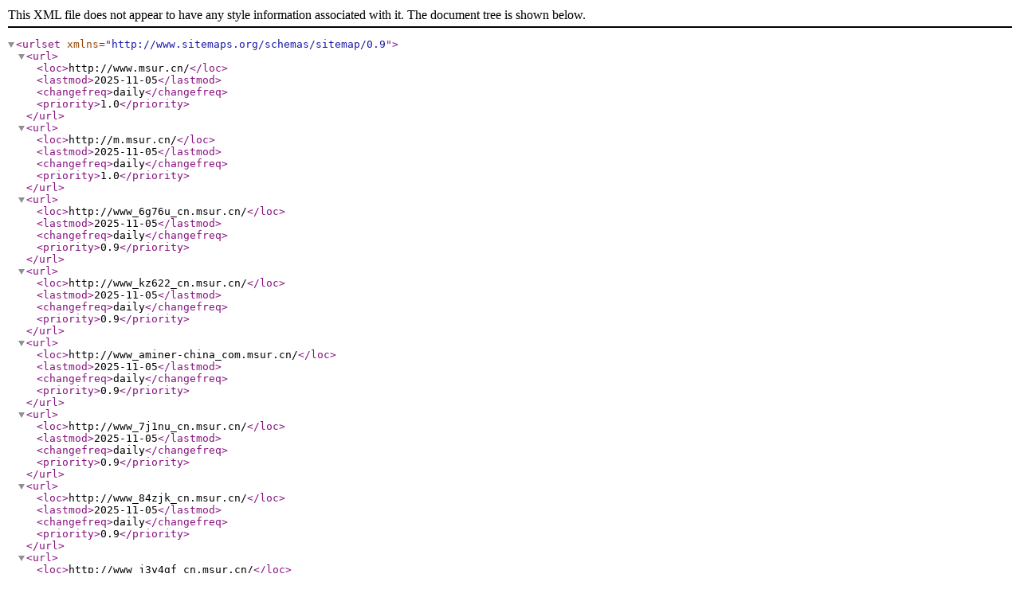

--- FILE ---
content_type: text/xml
request_url: http://www.msur.cn/sitemap.xml
body_size: 975
content:
<?xml version="1.0" encoding="UTF-8"?>
<urlset xmlns="http://www.sitemaps.org/schemas/sitemap/0.9">
    <url>
        <loc>http://www.msur.cn/</loc>
        <lastmod>2025-11-05</lastmod>
        <changefreq>daily</changefreq>
        <priority>1.0</priority>
    </url>
    <url>
        <loc>http://m.msur.cn/</loc>
        <lastmod>2025-11-05</lastmod>
        <changefreq>daily</changefreq>
        <priority>1.0</priority>
    </url>
    <url>
        <loc>http://www_6g76u_cn.msur.cn/</loc>
        <lastmod>2025-11-05</lastmod>
        <changefreq>daily</changefreq>
        <priority>0.9</priority>
    </url>
    <url>
        <loc>http://www_kz622_cn.msur.cn/</loc>
        <lastmod>2025-11-05</lastmod>
        <changefreq>daily</changefreq>
        <priority>0.9</priority>
    </url>
    <url>
        <loc>http://www_aminer-china_com.msur.cn/</loc>
        <lastmod>2025-11-05</lastmod>
        <changefreq>daily</changefreq>
        <priority>0.9</priority>
    </url>
    <url>
        <loc>http://www_7j1nu_cn.msur.cn/</loc>
        <lastmod>2025-11-05</lastmod>
        <changefreq>daily</changefreq>
        <priority>0.9</priority>
    </url>
    <url>
        <loc>http://www_84zjk_cn.msur.cn/</loc>
        <lastmod>2025-11-05</lastmod>
        <changefreq>daily</changefreq>
        <priority>0.9</priority>
    </url>
    <url>
        <loc>http://www_j3y4gf_cn.msur.cn/</loc>
        <lastmod>2025-11-05</lastmod>
        <changefreq>daily</changefreq>
        <priority>0.9</priority>
    </url>
    <url>
        <loc>http://www_xincunzhang_com.msur.cn/</loc>
        <lastmod>2025-11-05</lastmod>
        <changefreq>daily</changefreq>
        <priority>0.9</priority>
    </url>
    <url>
        <loc>http://www_81159e_cn.msur.cn/</loc>
        <lastmod>2025-11-05</lastmod>
        <changefreq>daily</changefreq>
        <priority>0.9</priority>
    </url>
    <url>
        <loc>http://www_hnzypz_com.msur.cn/</loc>
        <lastmod>2025-11-05</lastmod>
        <changefreq>daily</changefreq>
        <priority>0.9</priority>
    </url>
    <url>
        <loc>http://www_haitu365_cn.msur.cn/</loc>
        <lastmod>2025-11-05</lastmod>
        <changefreq>daily</changefreq>
        <priority>0.9</priority>
    </url>
    <url>
        <loc>http://www_lzczt3_cn.msur.cn/</loc>
        <lastmod>2025-11-05</lastmod>
        <changefreq>daily</changefreq>
        <priority>0.9</priority>
    </url>
    <url>
        <loc>http://www_jxsblm_com.msur.cn/</loc>
        <lastmod>2025-11-05</lastmod>
        <changefreq>daily</changefreq>
        <priority>0.9</priority>
    </url>
    <url>
        <loc>http://www_7pys12_cn.msur.cn/</loc>
        <lastmod>2025-11-05</lastmod>
        <changefreq>daily</changefreq>
        <priority>0.9</priority>
    </url>
    <url>
        <loc>http://www_lwysjx_com.msur.cn/</loc>
        <lastmod>2025-11-05</lastmod>
        <changefreq>daily</changefreq>
        <priority>0.9</priority>
    </url>
    <url>
        <loc>http://www_hai020_cn.msur.cn/</loc>
        <lastmod>2025-11-05</lastmod>
        <changefreq>daily</changefreq>
        <priority>0.9</priority>
    </url>
    <url>
        <loc>http://www_729w2x_cn.msur.cn/</loc>
        <lastmod>2025-11-05</lastmod>
        <changefreq>daily</changefreq>
        <priority>0.9</priority>
    </url>
    <url>
        <loc>http://www_grbwcl_com.msur.cn/</loc>
        <lastmod>2025-11-05</lastmod>
        <changefreq>daily</changefreq>
        <priority>0.9</priority>
    </url>
    <url>
        <loc>http://www_app709_cn.msur.cn/</loc>
        <lastmod>2025-11-05</lastmod>
        <changefreq>daily</changefreq>
        <priority>0.9</priority>
    </url>
    <url>
        <loc>http://www_cvvoj5_cn.msur.cn/</loc>
        <lastmod>2025-11-05</lastmod>
        <changefreq>daily</changefreq>
        <priority>0.9</priority>
    </url>
    <url>
        <loc>http://www_jnlybj_com.msur.cn/</loc>
        <lastmod>2025-11-05</lastmod>
        <changefreq>daily</changefreq>
        <priority>0.9</priority>
    </url>
    <url>
        <loc>http://www_dawenkou_org.msur.cn/</loc>
        <lastmod>2025-11-05</lastmod>
        <changefreq>daily</changefreq>
        <priority>0.9</priority>
    </url>
    <url>
        <loc>http://www_7p90ku_cn.msur.cn/</loc>
        <lastmod>2025-11-05</lastmod>
        <changefreq>daily</changefreq>
        <priority>0.9</priority>
    </url>
    <url>
        <loc>http://www_sincereforschool_com.msur.cn/</loc>
        <lastmod>2025-11-05</lastmod>
        <changefreq>daily</changefreq>
        <priority>0.9</priority>
    </url>
    <url>
        <loc>http://www_shengshicaiwu_com.msur.cn/</loc>
        <lastmod>2025-11-05</lastmod>
        <changefreq>daily</changefreq>
        <priority>0.9</priority>
    </url>
    <url>
        <loc>http://www_xiaofujixie_com.msur.cn/</loc>
        <lastmod>2025-11-05</lastmod>
        <changefreq>daily</changefreq>
        <priority>0.9</priority>
    </url>
    <url>
        <loc>http://www_wuhanzixiu_com.msur.cn/</loc>
        <lastmod>2025-11-05</lastmod>
        <changefreq>daily</changefreq>
        <priority>0.9</priority>
    </url>
    <url>
        <loc>http://www_fenxiangtv_com.msur.cn/</loc>
        <lastmod>2025-11-05</lastmod>
        <changefreq>daily</changefreq>
        <priority>0.9</priority>
    </url>
    <url>
        <loc>http://www_xingbaisc_com.msur.cn/</loc>
        <lastmod>2025-11-05</lastmod>
        <changefreq>daily</changefreq>
        <priority>0.9</priority>
    </url>
    <url>
        <loc>http://www_6j5t4_cn.msur.cn/</loc>
        <lastmod>2025-11-05</lastmod>
        <changefreq>daily</changefreq>
        <priority>0.9</priority>
    </url>
    <url>
        <loc>http://www_bjlbbjgs_com.msur.cn/</loc>
        <lastmod>2025-11-05</lastmod>
        <changefreq>daily</changefreq>
        <priority>0.9</priority>
    </url>
    <url>
        <loc>http://www_mandasdjz_com.msur.cn/</loc>
        <lastmod>2025-11-05</lastmod>
        <changefreq>daily</changefreq>
        <priority>0.9</priority>
    </url>
    <url>
        <loc>http://www_kywg3_cn.msur.cn/</loc>
        <lastmod>2025-11-05</lastmod>
        <changefreq>daily</changefreq>
        <priority>0.9</priority>
    </url>
    <url>
        <loc>http://www_72e90_cn.msur.cn/</loc>
        <lastmod>2025-11-05</lastmod>
        <changefreq>daily</changefreq>
        <priority>0.9</priority>
    </url>
    <url>
        <loc>http://www_chdpnf55470_cn.msur.cn/</loc>
        <lastmod>2025-11-05</lastmod>
        <changefreq>daily</changefreq>
        <priority>0.9</priority>
    </url>
    <url>
        <loc>http://www_gdjiangu_com.msur.cn/</loc>
        <lastmod>2025-11-05</lastmod>
        <changefreq>daily</changefreq>
        <priority>0.9</priority>
    </url>
    <url>
        <loc>http://www_cqrsl_com.msur.cn/</loc>
        <lastmod>2025-11-05</lastmod>
        <changefreq>daily</changefreq>
        <priority>0.9</priority>
    </url>
    <url>
        <loc>http://www_wanbiaohuishou_com.msur.cn/</loc>
        <lastmod>2025-11-05</lastmod>
        <changefreq>daily</changefreq>
        <priority>0.9</priority>
    </url>
    <url>
        <loc>http://www_chinarlf_com.msur.cn/</loc>
        <lastmod>2025-11-05</lastmod>
        <changefreq>daily</changefreq>
        <priority>0.9</priority>
    </url>
    <url>
        <loc>http://www_puqvw3_com.msur.cn/</loc>
        <lastmod>2025-11-05</lastmod>
        <changefreq>daily</changefreq>
        <priority>0.9</priority>
    </url>
    <url>
        <loc>http://www_cawhd8_cn.msur.cn/</loc>
        <lastmod>2025-11-05</lastmod>
        <changefreq>daily</changefreq>
        <priority>0.9</priority>
    </url>
    <url>
        <loc>http://www_fsvb0x_cn.msur.cn/</loc>
        <lastmod>2025-11-05</lastmod>
        <changefreq>daily</changefreq>
        <priority>0.9</priority>
    </url>
    <url>
        <loc>http://www_c86rn_cn.msur.cn/</loc>
        <lastmod>2025-11-05</lastmod>
        <changefreq>daily</changefreq>
        <priority>0.9</priority>
    </url>
    <url>
        <loc>http://www_nxsheep_com.msur.cn/</loc>
        <lastmod>2025-11-05</lastmod>
        <changefreq>daily</changefreq>
        <priority>0.9</priority>
    </url>
    <url>
        <loc>http://www_haianhr_cn.msur.cn/</loc>
        <lastmod>2025-11-05</lastmod>
        <changefreq>daily</changefreq>
        <priority>0.9</priority>
    </url>
    <url>
        <loc>http://www_hosizka_com.msur.cn/</loc>
        <lastmod>2025-11-05</lastmod>
        <changefreq>daily</changefreq>
        <priority>0.9</priority>
    </url>
    <url>
        <loc>http://www_ozahbtq_cn.msur.cn/</loc>
        <lastmod>2025-11-05</lastmod>
        <changefreq>daily</changefreq>
        <priority>0.9</priority>
    </url>
    <url>
        <loc>http://www_howay-scientica_com.msur.cn/</loc>
        <lastmod>2025-11-05</lastmod>
        <changefreq>daily</changefreq>
        <priority>0.9</priority>
    </url>
    <url>
        <loc>http://www_alphalrx_com.msur.cn/</loc>
        <lastmod>2025-11-05</lastmod>
        <changefreq>daily</changefreq>
        <priority>0.9</priority>
    </url>
    <url>
        <loc>http://www_hqwlkeji_com.msur.cn/</loc>
        <lastmod>2025-11-05</lastmod>
        <changefreq>daily</changefreq>
        <priority>0.9</priority>
    </url>
    <url>
        <loc>http://www_hb5m7c_cn.msur.cn/</loc>
        <lastmod>2025-11-05</lastmod>
        <changefreq>daily</changefreq>
        <priority>0.9</priority>
    </url>
    <url>
        <loc>http://www_depth17_com.msur.cn/</loc>
        <lastmod>2025-11-05</lastmod>
        <changefreq>daily</changefreq>
        <priority>0.9</priority>
    </url>
    <url>
        <loc>http://www_ao37c_cn.msur.cn/</loc>
        <lastmod>2025-11-05</lastmod>
        <changefreq>daily</changefreq>
        <priority>0.9</priority>
    </url>
    <url>
        <loc>http://www_hebhxl_com.msur.cn/</loc>
        <lastmod>2025-11-05</lastmod>
        <changefreq>daily</changefreq>
        <priority>0.9</priority>
    </url>
    <url>
        <loc>http://www_eb001_com.msur.cn/</loc>
        <lastmod>2025-11-05</lastmod>
        <changefreq>daily</changefreq>
        <priority>0.9</priority>
    </url>
    <url>
        <loc>http://www_shanghaimincai_com.msur.cn/</loc>
        <lastmod>2025-11-05</lastmod>
        <changefreq>daily</changefreq>
        <priority>0.9</priority>
    </url>
    <url>
        <loc>http://www_ka032_cn.msur.cn/</loc>
        <lastmod>2025-11-05</lastmod>
        <changefreq>daily</changefreq>
        <priority>0.9</priority>
    </url>
    <url>
        <loc>http://www_brand-planning_cn.msur.cn/</loc>
        <lastmod>2025-11-05</lastmod>
        <changefreq>daily</changefreq>
        <priority>0.9</priority>
    </url>
    <url>
        <loc>http://www_haw06w_cn.msur.cn/</loc>
        <lastmod>2025-11-05</lastmod>
        <changefreq>daily</changefreq>
        <priority>0.9</priority>
    </url>
    <url>
        <loc>http://www_yayymg_cn.msur.cn/</loc>
        <lastmod>2025-11-05</lastmod>
        <changefreq>daily</changefreq>
        <priority>0.9</priority>
    </url>
    <url>
        <loc>http://www_kairuike_com.msur.cn/</loc>
        <lastmod>2025-11-05</lastmod>
        <changefreq>daily</changefreq>
        <priority>0.9</priority>
    </url>
    <url>
        <loc>http://www_scxingluozs_com.msur.cn/</loc>
        <lastmod>2025-11-05</lastmod>
        <changefreq>daily</changefreq>
        <priority>0.9</priority>
    </url>
    <url>
        <loc>http://www_qzvpse_com.msur.cn/</loc>
        <lastmod>2025-11-05</lastmod>
        <changefreq>daily</changefreq>
        <priority>0.9</priority>
    </url>
    <url>
        <loc>http://www_keogaon_cn.msur.cn/</loc>
        <lastmod>2025-11-05</lastmod>
        <changefreq>daily</changefreq>
        <priority>0.9</priority>
    </url>
    <url>
        <loc>http://www_03112222_cn.msur.cn/</loc>
        <lastmod>2025-11-05</lastmod>
        <changefreq>daily</changefreq>
        <priority>0.9</priority>
    </url>
    <url>
        <loc>http://www_beikaifei_com.msur.cn/</loc>
        <lastmod>2025-11-05</lastmod>
        <changefreq>daily</changefreq>
        <priority>0.9</priority>
    </url>
    <url>
        <loc>http://www_wanxianyunshang_com.msur.cn/</loc>
        <lastmod>2025-11-05</lastmod>
        <changefreq>daily</changefreq>
        <priority>0.9</priority>
    </url>
    <url>
        <loc>http://www_7oe2a_cn.msur.cn/</loc>
        <lastmod>2025-11-05</lastmod>
        <changefreq>daily</changefreq>
        <priority>0.9</priority>
    </url>
    <url>
        <loc>http://www_aifjzvs_com.msur.cn/</loc>
        <lastmod>2025-11-05</lastmod>
        <changefreq>daily</changefreq>
        <priority>0.9</priority>
    </url>
    <url>
        <loc>http://www_anhuihfhb_com.msur.cn/</loc>
        <lastmod>2025-11-05</lastmod>
        <changefreq>daily</changefreq>
        <priority>0.9</priority>
    </url>
    <url>
        <loc>http://www_j5nf3b_cn.msur.cn/</loc>
        <lastmod>2025-11-05</lastmod>
        <changefreq>daily</changefreq>
        <priority>0.9</priority>
    </url>
    <url>
        <loc>http://www_sz-haodong_com.msur.cn/</loc>
        <lastmod>2025-11-05</lastmod>
        <changefreq>daily</changefreq>
        <priority>0.9</priority>
    </url>
    <url>
        <loc>http://www_ahyzjl_com.msur.cn/</loc>
        <lastmod>2025-11-05</lastmod>
        <changefreq>daily</changefreq>
        <priority>0.9</priority>
    </url>
    <url>
        <loc>http://www_6ly7n_cn.msur.cn/</loc>
        <lastmod>2025-11-05</lastmod>
        <changefreq>daily</changefreq>
        <priority>0.9</priority>
    </url>
    <url>
        <loc>http://www_wkfrt_cn.msur.cn/</loc>
        <lastmod>2025-11-05</lastmod>
        <changefreq>daily</changefreq>
        <priority>0.9</priority>
    </url>
    <url>
        <loc>http://www_cb3nz_cn.msur.cn/</loc>
        <lastmod>2025-11-05</lastmod>
        <changefreq>daily</changefreq>
        <priority>0.9</priority>
    </url>
    <url>
        <loc>http://www_tzlddl_com.msur.cn/</loc>
        <lastmod>2025-11-05</lastmod>
        <changefreq>daily</changefreq>
        <priority>0.9</priority>
    </url>
    <url>
        <loc>http://www_j9ces_cn.msur.cn/</loc>
        <lastmod>2025-11-05</lastmod>
        <changefreq>daily</changefreq>
        <priority>0.9</priority>
    </url>
    <url>
        <loc>http://www_qqchx_com.msur.cn/</loc>
        <lastmod>2025-11-05</lastmod>
        <changefreq>daily</changefreq>
        <priority>0.9</priority>
    </url>
    <url>
        <loc>http://www_sycjyq_com.msur.cn/</loc>
        <lastmod>2025-11-05</lastmod>
        <changefreq>daily</changefreq>
        <priority>0.9</priority>
    </url>
    <url>
        <loc>http://www_hbzl3_com.msur.cn/</loc>
        <lastmod>2025-11-05</lastmod>
        <changefreq>daily</changefreq>
        <priority>0.9</priority>
    </url>
    <url>
        <loc>http://www_kjaanyr_cn.msur.cn/</loc>
        <lastmod>2025-11-05</lastmod>
        <changefreq>daily</changefreq>
        <priority>0.9</priority>
    </url>
    <url>
        <loc>http://www_dayutiku_com.msur.cn/</loc>
        <lastmod>2025-11-05</lastmod>
        <changefreq>daily</changefreq>
        <priority>0.9</priority>
    </url>
    <url>
        <loc>http://www_piwqe_cn.msur.cn/</loc>
        <lastmod>2025-11-05</lastmod>
        <changefreq>daily</changefreq>
        <priority>0.9</priority>
    </url>
    <url>
        <loc>http://www_dzdpt_com.msur.cn/</loc>
        <lastmod>2025-11-05</lastmod>
        <changefreq>daily</changefreq>
        <priority>0.9</priority>
    </url>
    <url>
        <loc>http://www_nsl03_com.msur.cn/</loc>
        <lastmod>2025-11-05</lastmod>
        <changefreq>daily</changefreq>
        <priority>0.9</priority>
    </url>
    <url>
        <loc>http://www_sdwdqp_com.msur.cn/</loc>
        <lastmod>2025-11-05</lastmod>
        <changefreq>daily</changefreq>
        <priority>0.9</priority>
    </url>
    <url>
        <loc>http://www_hfqapqu_cn.msur.cn/</loc>
        <lastmod>2025-11-05</lastmod>
        <changefreq>daily</changefreq>
        <priority>0.9</priority>
    </url>
    <url>
        <loc>http://www_ken0789_cn.msur.cn/</loc>
        <lastmod>2025-11-05</lastmod>
        <changefreq>daily</changefreq>
        <priority>0.9</priority>
    </url>
    <url>
        <loc>http://www_xinest_com.msur.cn/</loc>
        <lastmod>2025-11-05</lastmod>
        <changefreq>daily</changefreq>
        <priority>0.9</priority>
    </url>
    <url>
        <loc>http://www_shileedu_com.msur.cn/</loc>
        <lastmod>2025-11-05</lastmod>
        <changefreq>daily</changefreq>
        <priority>0.9</priority>
    </url>
    <url>
        <loc>http://www_cwbgyp_com.msur.cn/</loc>
        <lastmod>2025-11-05</lastmod>
        <changefreq>daily</changefreq>
        <priority>0.9</priority>
    </url>
    <url>
        <loc>http://www_ac481b_cn.msur.cn/</loc>
        <lastmod>2025-11-05</lastmod>
        <changefreq>daily</changefreq>
        <priority>0.9</priority>
    </url>
    <url>
        <loc>http://www_j4t987_cn.msur.cn/</loc>
        <lastmod>2025-11-05</lastmod>
        <changefreq>daily</changefreq>
        <priority>0.9</priority>
    </url>
    <url>
        <loc>http://www_hq2j78_cn.msur.cn/</loc>
        <lastmod>2025-11-05</lastmod>
        <changefreq>daily</changefreq>
        <priority>0.9</priority>
    </url>
    <url>
        <loc>http://www_szhsiga_com.msur.cn/</loc>
        <lastmod>2025-11-05</lastmod>
        <changefreq>daily</changefreq>
        <priority>0.9</priority>
    </url>
    <url>
        <loc>http://www_028803_com.msur.cn/</loc>
        <lastmod>2025-11-05</lastmod>
        <changefreq>daily</changefreq>
        <priority>0.9</priority>
    </url>
    <url>
        <loc>http://www_heyuanwz_com.msur.cn/</loc>
        <lastmod>2025-11-05</lastmod>
        <changefreq>daily</changefreq>
        <priority>0.9</priority>
    </url>
    <url>
        <loc>http://www_lcgxgy_cn.msur.cn/</loc>
        <lastmod>2025-11-05</lastmod>
        <changefreq>daily</changefreq>
        <priority>0.9</priority>
    </url>
    <url>
        <loc>http://www_80v55_cn.msur.cn/</loc>
        <lastmod>2025-11-05</lastmod>
        <changefreq>daily</changefreq>
        <priority>0.9</priority>
    </url>
    <url>
        <loc>http://www_chdpnf55470_cn.msur.cn/</loc>
        <lastmod>2025-11-05</lastmod>
        <changefreq>daily</changefreq>
        <priority>0.9</priority>
    </url>
</urlset>